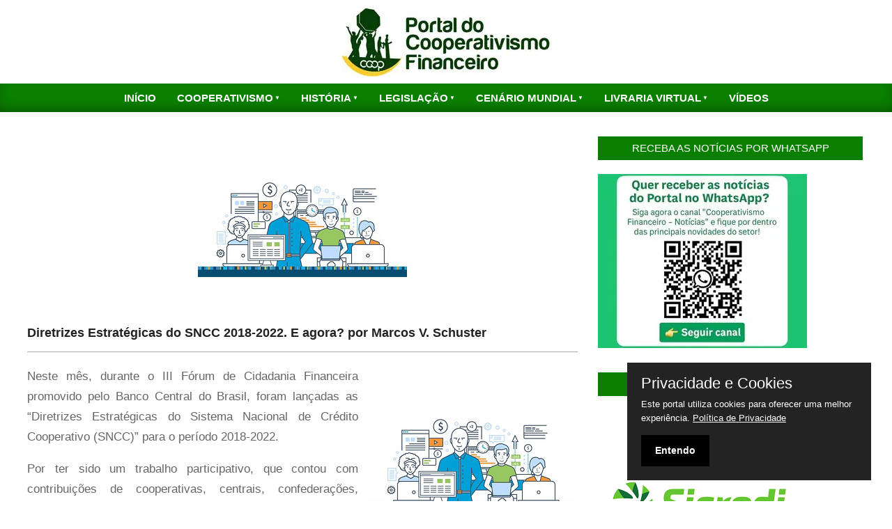

--- FILE ---
content_type: application/javascript
request_url: https://cooperativismodecredito.coop.br/wp-content/cache/autoptimize/js/autoptimize_single_6bf74b6a4af32f816f09b5e71f060fea.js?ver=3.0.3
body_size: 1982
content:
jQuery(document).ready(function($){"use strict";if('undefined'==typeof hootData)
window.hootData={};if('undefined'==typeof hootData.lightSlider||'enable'==hootData.lightSlider){if(typeof $.fn.lightSlider!='undefined'){$(".lightSlider").each(function(i){var $self=$(this),settings={item:1,slideMove:1,slideMargin:0,mode:"slide",auto:true,loop:true,slideEndAnimatoin:false,slideEndAnimation:false,pause:5000,adaptiveHeight:true,vertical:false,verticalHeight:500,onSliderLoad:function(el){setTimeout(()=>{if(typeof AOS==='object'){AOS.refresh();}},1000);},onAfterSlide:function(el){if(typeof AOS==='object'){AOS.refresh();}},},selfData=$self.data(),responsiveitem=(parseInt(selfData.responsiveitem))?parseInt(selfData.responsiveitem):2,breakpoint=(parseInt(selfData.breakpoint))?parseInt(selfData.breakpoint):960,customs={item:selfData.item,slideMove:selfData.slidemove,slideMargin:selfData.slidemargin,mode:selfData.mode,auto:selfData.auto,loop:selfData.loop,slideEndAnimatoin:selfData.slideendanimation,slideEndAnimation:selfData.slideendanimation,pause:selfData.pause,adaptiveHeight:selfData.adaptiveheight,vertical:selfData.vertical,verticalHeight:selfData.verticalheight,};$.extend(settings,customs);if(settings.item>=2&&!settings.vertical){settings.responsive=[{breakpoint:breakpoint,settings:{item:responsiveitem,}},];}
if(settings.vertical==true){var verticalslider=$self.lightSlider(settings),$arrownav=$self.closest('.lightSliderVertical').find('.lSAction');$arrownav.children('.lSPrev').on('click',function(e){e.preventDefault();verticalslider.goToPrevSlide();verticalslider.pause();});$arrownav.children('.lSNext').on('click',function(e){e.preventDefault();verticalslider.goToNextSlide();verticalslider.pause();});if(settings.auto==true){verticalslider.play();verticalslider.goToSlide(1);}}else{$self.lightSlider(settings);}});}}
if('undefined'!=typeof hootData.contentblockhover&&'enable'==hootData.contentblockhover){$(window).on('load',function(){contentblockhover(false);});$(window).on('resize',function(){if(this.cbhResetTimeout)
clearTimeout(this.cbhResetTimeout);this.cbhResetTimeout=setTimeout(function(){contentblockhover(true);},500);});}
function contentblockhover(reset){$('.content-block-style5 .content-block').each(function(){var $self=$(this);if(!$self.children('.content-block-content-clone').length){var $content=$self.children('.content-block-content'),$title=$content.children('.content-block-title'),$text=$content.children('.content-block-subtitle, .content-block-text, .more-link'),titlemarginadjust=parseInt($title.css('margin-bottom')),topadjust=parseInt($content.css('bottom'));if(!titlemarginadjust||isNaN(titlemarginadjust))titlemarginadjust=0;if(!topadjust||isNaN(topadjust))topadjust=0;if(reset){$content.css('top','auto');if('undefined'==typeof hootData.contentblockhovertext||'disable'!=hootData.contentblockhovertext)
$text.hide();}
var top=$self.height()-$content.outerHeight();if('undefined'==typeof hootData.contentblockhovertext||'disable'!=hootData.contentblockhovertext)
top=top+titlemarginadjust-topadjust;if(top&&!isNaN(top))$content.css('top',top+'px');if('undefined'==typeof hootData.contentblockhovertext||'disable'!=hootData.contentblockhovertext)
$text.show();}});}
var cbimgobserver=new MutationObserver(function(mutations){mutations.forEach(function(mutation){if(mutation.attributeName==="class"){var attributeValue=$(mutation.target).prop(mutation.attributeName);if(attributeValue.indexOf('lazy')!==-1){contentblockhover(true);}}});});$('.content-blocks-widget').each(function(){var $cb5img=$(this).find('.content-block-style5 .content-block img');if($cb5img.length){cbimgobserver.observe($cb5img[0],{attributes:true,attributeFilter:['class']});}});function tickeranim($currentItem,settings){var visiblewidth=parseInt($currentItem.outerWidth(true)),moved=parseInt($currentItem.css('marginLeft')),distance=visiblewidth-moved,speed=(parseFloat(settings.speed))?parseFloat(settings.speed):0.035,duration=visiblewidth/speed;$currentItem.animate({marginLeft:-distance},duration,'linear',function(){$currentItem.appendTo($currentItem.parent()).css('marginLeft',0);tickeranim($currentItem.parent().children(':first'),settings);});};$('.ticker-msg-box').each(function(){var $self=$(this),$list=$self.children('.ticker-msgs'),$msgs=$list.children('.ticker-msg'),settings=$self.data(),listwidth=0;if($msgs.length){$msgs.each(function(){listwidth+=$(this).outerWidth(true);});if(listwidth>$list.width()){$self.css('width',$self.width());$msgs.clone().appendTo($list);tickeranim($list.children(':first'),settings);$self.hover(function(){$list.children().stop();},function(){tickeranim($list.children(':first'),settings);});$list.find('a').on({focus:function(){$list.children().stop();},blur:function(){tickeranim($list.children(':first'),settings);}});}}});if(typeof $.fn.circliful!='undefined'){var hootCircliful=function($el){$el.find(".number-block-circle").each(function(i){var $self=$(this),settings={animation:1,foregroundBorderWidth:10,percent:100,},selfData=$self.data(),customs={};if(selfData.foregroundcolor)customs.foregroundColor=selfData.foregroundcolor;if(selfData.backgroundcolor)customs.backgroundColor=selfData.backgroundcolor;if(selfData.fillcolor)customs.fillColor=selfData.fillcolor;if(selfData.foregroundborderwidth)customs.foregroundBorderWidth=selfData.foregroundborderwidth;if(selfData.backgroundborderwidth)customs.backgroundBorderWidth=selfData.backgroundborderwidth;if(selfData.fontcolor)customs.fontColor=selfData.fontcolor;if(selfData.percent)customs.percent=selfData.percent;if(selfData.animation)customs.animation=selfData.animation;if(selfData.animationstep)customs.animationStep=selfData.animationstep;if(selfData.icon)customs.icon=selfData.icon;if(selfData.iconsize)customs.iconSize=selfData.iconsize;if(selfData.iconcolor)customs.iconColor=selfData.iconcolor;if(selfData.iconposition)customs.iconPosition=selfData.iconposition;if(selfData.percentagetextsize)customs.percentageTextSize=selfData.percentagetextsize;if(selfData.textadditionalcss)customs.textAdditionalCss=selfData.textadditionalcss;if(selfData.targetpercent)customs.targetPercent=selfData.targetpercent;if(selfData.targettextsize)customs.targetTextSize=selfData.targettextsize;if(selfData.targetcolor)customs.targetColor=selfData.targetcolor;if(selfData.text)customs.text=selfData.text;if(selfData.textstyle)customs.textStyle=selfData.textstyle;if(selfData.textcolor)customs.textColor=selfData.textcolor;if(selfData.percentsign)customs.percentSign=selfData.percentsign;if(selfData.displayprefix)customs.displayPrefix=selfData.displayprefix;if(selfData.displaysuffix)customs.displaySuffix=selfData.displaysuffix;if(selfData.display)customs.display=selfData.display;$.extend(settings,customs);$self.circliful(settings);});};if('undefined'==typeof hootData.circliful||'enable'==hootData.circliful){if(typeof Waypoint==="function"&&('undefined'==typeof hootData.nbwaypoint||'enable'==hootData.nbwaypoint)){var offset=75;if('undefined'!=typeof hootData.numberblockOffset)
offset=hootData.numberblockOffset;var nbwaypoints=$('.number-blocks-widget').waypoint(function(direction){if(direction=='down'){hootCircliful($(this.element));this.destroy();}},{offset:offset+'%'});}else{$('.number-blocks-widget').each(function(){hootCircliful($(this));});}}}
if('undefined'==typeof hootData.toggle||'enable'==hootData.toggle){$('.hootkit-toggle').each(function(){var $self=$(this),onlyone=$self.is('.toggle-onlyone'),$units=$self.find('.hootkit-toggle-unit'),$heads=$self.find('.hootkit-toggle-head'),$boxes=$self.find('.hootkit-toggle-box');$heads.click(function(){var $head=$(this),$box=$head.siblings('.hootkit-toggle-box'),$unit=$head.parent('.hootkit-toggle-unit');if(onlyone){if($unit.is('.hootkit-toggle-active'))$box.addClass('currentClick');$units.removeClass('hootkit-toggle-active');$boxes.not('.currentClick').slideUp('fast');}
$unit.toggleClass('hootkit-toggle-active');$box.not('.currentClick').slideToggle('fast');$box.removeClass('currentClick');});});}
if('undefined'==typeof hootData.tabs||'enable'==hootData.tabs){$('.hootkit-tabs').each(function(i){var $self=$(this),nav=$self.find('.hootkit-tabhead'),tabs=$self.find('.hootkit-tabbox');nav.click(function(){var navself=$(this),tabid=navself.data('tabcount'),tabself=tabs.filter('[data-tabcount="'+tabid+'"]');tabs.removeClass('current-tabbox');tabself.addClass('current-tabbox');nav.removeClass('current-tabhead');navself.addClass('current-tabhead');});});}
if('undefined'==typeof hootData.scroller||'enable'==hootData.scroller){$('.hootkit-divider > a').on('click',function(e){e.preventDefault();var scrollSpeed=500,scrollPadding=50;if('undefined'!=typeof hootData&&'undefined'!=typeof hootData.customScrollerSpeed)
scrollSpeed=hootData.customScrollerSpeed;if('undefined'!=typeof hootData&&'undefined'!=typeof hootData.customScrollerPadding)
scrollPadding=hootData.customScrollerPadding;var target=$(this).attr('href');var destin=$(target).offset().top-scrollPadding;$("html:not(:animated),body:not(:animated)").animate({scrollTop:destin},scrollSpeed);});}});